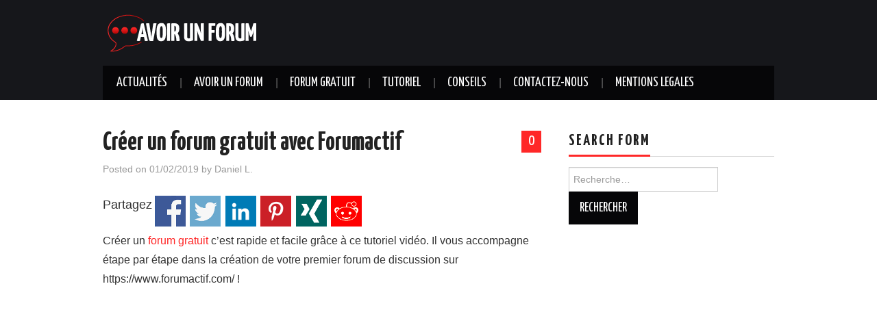

--- FILE ---
content_type: text/html; charset=UTF-8
request_url: https://avoirunforum.com/creer-un-forum-gratuit-avec-forumactif/
body_size: 9368
content:
<!DOCTYPE html>
<html lang="fr-FR">
<head>

	<meta charset="UTF-8">
	<meta name="viewport" content="width=device-width">

	<link rel="profile" href="https://gmpg.org/xfn/11">
	<link rel="pingback" href="https://avoirunforum.com/xmlrpc.php">
	<link rel="shortcut icon" href="https://avoirunforum.com/wp-content/uploads/2019/02/icon.png" />

	

	<meta name='robots' content='index, follow, max-image-preview:large, max-snippet:-1, max-video-preview:-1' />
	<style>img:is([sizes="auto" i], [sizes^="auto," i]) { contain-intrinsic-size: 3000px 1500px }</style>
	
	<!-- This site is optimized with the Yoast SEO plugin v24.7 - https://yoast.com/wordpress/plugins/seo/ -->
	<title>Créer un forum gratuit avec Forumactif</title>
	<meta name="description" content="Comment créer un forum gratuit ? Rien de plus simple, Forumactif vous explique pas à pas comment faire un forum gratuit en quelques clics." />
	<link rel="canonical" href="https://avoirunforum.com/creer-un-forum-gratuit-avec-forumactif/" />
	<meta property="og:locale" content="fr_FR" />
	<meta property="og:type" content="article" />
	<meta property="og:title" content="Créer un forum gratuit avec Forumactif" />
	<meta property="og:description" content="Comment créer un forum gratuit ? Rien de plus simple, Forumactif vous explique pas à pas comment faire un forum gratuit en quelques clics." />
	<meta property="og:url" content="https://avoirunforum.com/creer-un-forum-gratuit-avec-forumactif/" />
	<meta property="og:site_name" content="avoir un forum" />
	<meta property="article:published_time" content="2019-02-01T10:08:21+00:00" />
	<meta property="article:modified_time" content="2019-04-10T14:26:41+00:00" />
	<meta property="og:image" content="https://avoirunforum.com/wp-content/uploads/2019/02/image-10.jpg" />
	<meta property="og:image:width" content="754" />
	<meta property="og:image:height" content="383" />
	<meta property="og:image:type" content="image/jpeg" />
	<meta name="author" content="Daniel L." />
	<meta name="twitter:card" content="summary_large_image" />
	<meta name="twitter:label1" content="Écrit par" />
	<meta name="twitter:data1" content="Daniel L." />
	<script type="application/ld+json" class="yoast-schema-graph">{"@context":"https://schema.org","@graph":[{"@type":"WebPage","@id":"https://avoirunforum.com/creer-un-forum-gratuit-avec-forumactif/","url":"https://avoirunforum.com/creer-un-forum-gratuit-avec-forumactif/","name":"Créer un forum gratuit avec Forumactif","isPartOf":{"@id":"https://avoirunforum.com/#website"},"primaryImageOfPage":{"@id":"https://avoirunforum.com/creer-un-forum-gratuit-avec-forumactif/#primaryimage"},"image":{"@id":"https://avoirunforum.com/creer-un-forum-gratuit-avec-forumactif/#primaryimage"},"thumbnailUrl":"https://avoirunforum.com/wp-content/uploads/2019/02/image-10.jpg","datePublished":"2019-02-01T10:08:21+00:00","dateModified":"2019-04-10T14:26:41+00:00","author":{"@id":"https://avoirunforum.com/#/schema/person/880d0445bc4379bf943634ebab14ea58"},"description":"Comment créer un forum gratuit ? Rien de plus simple, Forumactif vous explique pas à pas comment faire un forum gratuit en quelques clics.","breadcrumb":{"@id":"https://avoirunforum.com/creer-un-forum-gratuit-avec-forumactif/#breadcrumb"},"inLanguage":"fr-FR","potentialAction":[{"@type":"ReadAction","target":["https://avoirunforum.com/creer-un-forum-gratuit-avec-forumactif/"]}]},{"@type":"ImageObject","inLanguage":"fr-FR","@id":"https://avoirunforum.com/creer-un-forum-gratuit-avec-forumactif/#primaryimage","url":"https://avoirunforum.com/wp-content/uploads/2019/02/image-10.jpg","contentUrl":"https://avoirunforum.com/wp-content/uploads/2019/02/image-10.jpg","width":754,"height":383},{"@type":"BreadcrumbList","@id":"https://avoirunforum.com/creer-un-forum-gratuit-avec-forumactif/#breadcrumb","itemListElement":[{"@type":"ListItem","position":1,"name":"Accueil","item":"https://avoirunforum.com/"},{"@type":"ListItem","position":2,"name":"Créer un forum gratuit avec Forumactif"}]},{"@type":"WebSite","@id":"https://avoirunforum.com/#website","url":"https://avoirunforum.com/","name":"avoir un forum","description":"avoirunforum","potentialAction":[{"@type":"SearchAction","target":{"@type":"EntryPoint","urlTemplate":"https://avoirunforum.com/?s={search_term_string}"},"query-input":{"@type":"PropertyValueSpecification","valueRequired":true,"valueName":"search_term_string"}}],"inLanguage":"fr-FR"},{"@type":"Person","@id":"https://avoirunforum.com/#/schema/person/880d0445bc4379bf943634ebab14ea58","name":"Daniel L.","image":{"@type":"ImageObject","inLanguage":"fr-FR","@id":"https://avoirunforum.com/#/schema/person/image/","url":"https://secure.gravatar.com/avatar/68fba14f58db9d49dd3c1e9c042bb3e3717dc2bc09cba3d6b41ba932de81e19d?s=96&d=mm&r=g","contentUrl":"https://secure.gravatar.com/avatar/68fba14f58db9d49dd3c1e9c042bb3e3717dc2bc09cba3d6b41ba932de81e19d?s=96&d=mm&r=g","caption":"Daniel L."},"url":"https://avoirunforum.com/author/blogeditor/"}]}</script>
	<!-- / Yoast SEO plugin. -->


<link rel='dns-prefetch' href='//fonts.googleapis.com' />
<link rel="alternate" type="application/rss+xml" title="avoir un forum &raquo; Flux" href="https://avoirunforum.com/feed/" />
<link rel="alternate" type="application/rss+xml" title="avoir un forum &raquo; Flux des commentaires" href="https://avoirunforum.com/comments/feed/" />
<link rel="alternate" type="application/rss+xml" title="avoir un forum &raquo; Créer un forum gratuit avec Forumactif Flux des commentaires" href="https://avoirunforum.com/creer-un-forum-gratuit-avec-forumactif/feed/" />
		<script type="text/javascript">
			var ajaxurl = 'https://avoirunforum.com/wp-admin/admin-ajax.php';
		</script>
		<script type="text/javascript">
/* <![CDATA[ */
window._wpemojiSettings = {"baseUrl":"https:\/\/s.w.org\/images\/core\/emoji\/16.0.1\/72x72\/","ext":".png","svgUrl":"https:\/\/s.w.org\/images\/core\/emoji\/16.0.1\/svg\/","svgExt":".svg","source":{"concatemoji":"https:\/\/avoirunforum.com\/wp-includes\/js\/wp-emoji-release.min.js?ver=6.8.3"}};
/*! This file is auto-generated */
!function(s,n){var o,i,e;function c(e){try{var t={supportTests:e,timestamp:(new Date).valueOf()};sessionStorage.setItem(o,JSON.stringify(t))}catch(e){}}function p(e,t,n){e.clearRect(0,0,e.canvas.width,e.canvas.height),e.fillText(t,0,0);var t=new Uint32Array(e.getImageData(0,0,e.canvas.width,e.canvas.height).data),a=(e.clearRect(0,0,e.canvas.width,e.canvas.height),e.fillText(n,0,0),new Uint32Array(e.getImageData(0,0,e.canvas.width,e.canvas.height).data));return t.every(function(e,t){return e===a[t]})}function u(e,t){e.clearRect(0,0,e.canvas.width,e.canvas.height),e.fillText(t,0,0);for(var n=e.getImageData(16,16,1,1),a=0;a<n.data.length;a++)if(0!==n.data[a])return!1;return!0}function f(e,t,n,a){switch(t){case"flag":return n(e,"\ud83c\udff3\ufe0f\u200d\u26a7\ufe0f","\ud83c\udff3\ufe0f\u200b\u26a7\ufe0f")?!1:!n(e,"\ud83c\udde8\ud83c\uddf6","\ud83c\udde8\u200b\ud83c\uddf6")&&!n(e,"\ud83c\udff4\udb40\udc67\udb40\udc62\udb40\udc65\udb40\udc6e\udb40\udc67\udb40\udc7f","\ud83c\udff4\u200b\udb40\udc67\u200b\udb40\udc62\u200b\udb40\udc65\u200b\udb40\udc6e\u200b\udb40\udc67\u200b\udb40\udc7f");case"emoji":return!a(e,"\ud83e\udedf")}return!1}function g(e,t,n,a){var r="undefined"!=typeof WorkerGlobalScope&&self instanceof WorkerGlobalScope?new OffscreenCanvas(300,150):s.createElement("canvas"),o=r.getContext("2d",{willReadFrequently:!0}),i=(o.textBaseline="top",o.font="600 32px Arial",{});return e.forEach(function(e){i[e]=t(o,e,n,a)}),i}function t(e){var t=s.createElement("script");t.src=e,t.defer=!0,s.head.appendChild(t)}"undefined"!=typeof Promise&&(o="wpEmojiSettingsSupports",i=["flag","emoji"],n.supports={everything:!0,everythingExceptFlag:!0},e=new Promise(function(e){s.addEventListener("DOMContentLoaded",e,{once:!0})}),new Promise(function(t){var n=function(){try{var e=JSON.parse(sessionStorage.getItem(o));if("object"==typeof e&&"number"==typeof e.timestamp&&(new Date).valueOf()<e.timestamp+604800&&"object"==typeof e.supportTests)return e.supportTests}catch(e){}return null}();if(!n){if("undefined"!=typeof Worker&&"undefined"!=typeof OffscreenCanvas&&"undefined"!=typeof URL&&URL.createObjectURL&&"undefined"!=typeof Blob)try{var e="postMessage("+g.toString()+"("+[JSON.stringify(i),f.toString(),p.toString(),u.toString()].join(",")+"));",a=new Blob([e],{type:"text/javascript"}),r=new Worker(URL.createObjectURL(a),{name:"wpTestEmojiSupports"});return void(r.onmessage=function(e){c(n=e.data),r.terminate(),t(n)})}catch(e){}c(n=g(i,f,p,u))}t(n)}).then(function(e){for(var t in e)n.supports[t]=e[t],n.supports.everything=n.supports.everything&&n.supports[t],"flag"!==t&&(n.supports.everythingExceptFlag=n.supports.everythingExceptFlag&&n.supports[t]);n.supports.everythingExceptFlag=n.supports.everythingExceptFlag&&!n.supports.flag,n.DOMReady=!1,n.readyCallback=function(){n.DOMReady=!0}}).then(function(){return e}).then(function(){var e;n.supports.everything||(n.readyCallback(),(e=n.source||{}).concatemoji?t(e.concatemoji):e.wpemoji&&e.twemoji&&(t(e.twemoji),t(e.wpemoji)))}))}((window,document),window._wpemojiSettings);
/* ]]> */
</script>
<style id='wp-emoji-styles-inline-css' type='text/css'>

	img.wp-smiley, img.emoji {
		display: inline !important;
		border: none !important;
		box-shadow: none !important;
		height: 1em !important;
		width: 1em !important;
		margin: 0 0.07em !important;
		vertical-align: -0.1em !important;
		background: none !important;
		padding: 0 !important;
	}
</style>
<link rel='stylesheet' id='wp-block-library-css' href='https://avoirunforum.com/wp-includes/css/dist/block-library/style.min.css?ver=6.8.3' type='text/css' media='all' />
<style id='classic-theme-styles-inline-css' type='text/css'>
/*! This file is auto-generated */
.wp-block-button__link{color:#fff;background-color:#32373c;border-radius:9999px;box-shadow:none;text-decoration:none;padding:calc(.667em + 2px) calc(1.333em + 2px);font-size:1.125em}.wp-block-file__button{background:#32373c;color:#fff;text-decoration:none}
</style>
<style id='global-styles-inline-css' type='text/css'>
:root{--wp--preset--aspect-ratio--square: 1;--wp--preset--aspect-ratio--4-3: 4/3;--wp--preset--aspect-ratio--3-4: 3/4;--wp--preset--aspect-ratio--3-2: 3/2;--wp--preset--aspect-ratio--2-3: 2/3;--wp--preset--aspect-ratio--16-9: 16/9;--wp--preset--aspect-ratio--9-16: 9/16;--wp--preset--color--black: #000000;--wp--preset--color--cyan-bluish-gray: #abb8c3;--wp--preset--color--white: #ffffff;--wp--preset--color--pale-pink: #f78da7;--wp--preset--color--vivid-red: #cf2e2e;--wp--preset--color--luminous-vivid-orange: #ff6900;--wp--preset--color--luminous-vivid-amber: #fcb900;--wp--preset--color--light-green-cyan: #7bdcb5;--wp--preset--color--vivid-green-cyan: #00d084;--wp--preset--color--pale-cyan-blue: #8ed1fc;--wp--preset--color--vivid-cyan-blue: #0693e3;--wp--preset--color--vivid-purple: #9b51e0;--wp--preset--gradient--vivid-cyan-blue-to-vivid-purple: linear-gradient(135deg,rgba(6,147,227,1) 0%,rgb(155,81,224) 100%);--wp--preset--gradient--light-green-cyan-to-vivid-green-cyan: linear-gradient(135deg,rgb(122,220,180) 0%,rgb(0,208,130) 100%);--wp--preset--gradient--luminous-vivid-amber-to-luminous-vivid-orange: linear-gradient(135deg,rgba(252,185,0,1) 0%,rgba(255,105,0,1) 100%);--wp--preset--gradient--luminous-vivid-orange-to-vivid-red: linear-gradient(135deg,rgba(255,105,0,1) 0%,rgb(207,46,46) 100%);--wp--preset--gradient--very-light-gray-to-cyan-bluish-gray: linear-gradient(135deg,rgb(238,238,238) 0%,rgb(169,184,195) 100%);--wp--preset--gradient--cool-to-warm-spectrum: linear-gradient(135deg,rgb(74,234,220) 0%,rgb(151,120,209) 20%,rgb(207,42,186) 40%,rgb(238,44,130) 60%,rgb(251,105,98) 80%,rgb(254,248,76) 100%);--wp--preset--gradient--blush-light-purple: linear-gradient(135deg,rgb(255,206,236) 0%,rgb(152,150,240) 100%);--wp--preset--gradient--blush-bordeaux: linear-gradient(135deg,rgb(254,205,165) 0%,rgb(254,45,45) 50%,rgb(107,0,62) 100%);--wp--preset--gradient--luminous-dusk: linear-gradient(135deg,rgb(255,203,112) 0%,rgb(199,81,192) 50%,rgb(65,88,208) 100%);--wp--preset--gradient--pale-ocean: linear-gradient(135deg,rgb(255,245,203) 0%,rgb(182,227,212) 50%,rgb(51,167,181) 100%);--wp--preset--gradient--electric-grass: linear-gradient(135deg,rgb(202,248,128) 0%,rgb(113,206,126) 100%);--wp--preset--gradient--midnight: linear-gradient(135deg,rgb(2,3,129) 0%,rgb(40,116,252) 100%);--wp--preset--font-size--small: 13px;--wp--preset--font-size--medium: 20px;--wp--preset--font-size--large: 36px;--wp--preset--font-size--x-large: 42px;--wp--preset--spacing--20: 0.44rem;--wp--preset--spacing--30: 0.67rem;--wp--preset--spacing--40: 1rem;--wp--preset--spacing--50: 1.5rem;--wp--preset--spacing--60: 2.25rem;--wp--preset--spacing--70: 3.38rem;--wp--preset--spacing--80: 5.06rem;--wp--preset--shadow--natural: 6px 6px 9px rgba(0, 0, 0, 0.2);--wp--preset--shadow--deep: 12px 12px 50px rgba(0, 0, 0, 0.4);--wp--preset--shadow--sharp: 6px 6px 0px rgba(0, 0, 0, 0.2);--wp--preset--shadow--outlined: 6px 6px 0px -3px rgba(255, 255, 255, 1), 6px 6px rgba(0, 0, 0, 1);--wp--preset--shadow--crisp: 6px 6px 0px rgba(0, 0, 0, 1);}:where(.is-layout-flex){gap: 0.5em;}:where(.is-layout-grid){gap: 0.5em;}body .is-layout-flex{display: flex;}.is-layout-flex{flex-wrap: wrap;align-items: center;}.is-layout-flex > :is(*, div){margin: 0;}body .is-layout-grid{display: grid;}.is-layout-grid > :is(*, div){margin: 0;}:where(.wp-block-columns.is-layout-flex){gap: 2em;}:where(.wp-block-columns.is-layout-grid){gap: 2em;}:where(.wp-block-post-template.is-layout-flex){gap: 1.25em;}:where(.wp-block-post-template.is-layout-grid){gap: 1.25em;}.has-black-color{color: var(--wp--preset--color--black) !important;}.has-cyan-bluish-gray-color{color: var(--wp--preset--color--cyan-bluish-gray) !important;}.has-white-color{color: var(--wp--preset--color--white) !important;}.has-pale-pink-color{color: var(--wp--preset--color--pale-pink) !important;}.has-vivid-red-color{color: var(--wp--preset--color--vivid-red) !important;}.has-luminous-vivid-orange-color{color: var(--wp--preset--color--luminous-vivid-orange) !important;}.has-luminous-vivid-amber-color{color: var(--wp--preset--color--luminous-vivid-amber) !important;}.has-light-green-cyan-color{color: var(--wp--preset--color--light-green-cyan) !important;}.has-vivid-green-cyan-color{color: var(--wp--preset--color--vivid-green-cyan) !important;}.has-pale-cyan-blue-color{color: var(--wp--preset--color--pale-cyan-blue) !important;}.has-vivid-cyan-blue-color{color: var(--wp--preset--color--vivid-cyan-blue) !important;}.has-vivid-purple-color{color: var(--wp--preset--color--vivid-purple) !important;}.has-black-background-color{background-color: var(--wp--preset--color--black) !important;}.has-cyan-bluish-gray-background-color{background-color: var(--wp--preset--color--cyan-bluish-gray) !important;}.has-white-background-color{background-color: var(--wp--preset--color--white) !important;}.has-pale-pink-background-color{background-color: var(--wp--preset--color--pale-pink) !important;}.has-vivid-red-background-color{background-color: var(--wp--preset--color--vivid-red) !important;}.has-luminous-vivid-orange-background-color{background-color: var(--wp--preset--color--luminous-vivid-orange) !important;}.has-luminous-vivid-amber-background-color{background-color: var(--wp--preset--color--luminous-vivid-amber) !important;}.has-light-green-cyan-background-color{background-color: var(--wp--preset--color--light-green-cyan) !important;}.has-vivid-green-cyan-background-color{background-color: var(--wp--preset--color--vivid-green-cyan) !important;}.has-pale-cyan-blue-background-color{background-color: var(--wp--preset--color--pale-cyan-blue) !important;}.has-vivid-cyan-blue-background-color{background-color: var(--wp--preset--color--vivid-cyan-blue) !important;}.has-vivid-purple-background-color{background-color: var(--wp--preset--color--vivid-purple) !important;}.has-black-border-color{border-color: var(--wp--preset--color--black) !important;}.has-cyan-bluish-gray-border-color{border-color: var(--wp--preset--color--cyan-bluish-gray) !important;}.has-white-border-color{border-color: var(--wp--preset--color--white) !important;}.has-pale-pink-border-color{border-color: var(--wp--preset--color--pale-pink) !important;}.has-vivid-red-border-color{border-color: var(--wp--preset--color--vivid-red) !important;}.has-luminous-vivid-orange-border-color{border-color: var(--wp--preset--color--luminous-vivid-orange) !important;}.has-luminous-vivid-amber-border-color{border-color: var(--wp--preset--color--luminous-vivid-amber) !important;}.has-light-green-cyan-border-color{border-color: var(--wp--preset--color--light-green-cyan) !important;}.has-vivid-green-cyan-border-color{border-color: var(--wp--preset--color--vivid-green-cyan) !important;}.has-pale-cyan-blue-border-color{border-color: var(--wp--preset--color--pale-cyan-blue) !important;}.has-vivid-cyan-blue-border-color{border-color: var(--wp--preset--color--vivid-cyan-blue) !important;}.has-vivid-purple-border-color{border-color: var(--wp--preset--color--vivid-purple) !important;}.has-vivid-cyan-blue-to-vivid-purple-gradient-background{background: var(--wp--preset--gradient--vivid-cyan-blue-to-vivid-purple) !important;}.has-light-green-cyan-to-vivid-green-cyan-gradient-background{background: var(--wp--preset--gradient--light-green-cyan-to-vivid-green-cyan) !important;}.has-luminous-vivid-amber-to-luminous-vivid-orange-gradient-background{background: var(--wp--preset--gradient--luminous-vivid-amber-to-luminous-vivid-orange) !important;}.has-luminous-vivid-orange-to-vivid-red-gradient-background{background: var(--wp--preset--gradient--luminous-vivid-orange-to-vivid-red) !important;}.has-very-light-gray-to-cyan-bluish-gray-gradient-background{background: var(--wp--preset--gradient--very-light-gray-to-cyan-bluish-gray) !important;}.has-cool-to-warm-spectrum-gradient-background{background: var(--wp--preset--gradient--cool-to-warm-spectrum) !important;}.has-blush-light-purple-gradient-background{background: var(--wp--preset--gradient--blush-light-purple) !important;}.has-blush-bordeaux-gradient-background{background: var(--wp--preset--gradient--blush-bordeaux) !important;}.has-luminous-dusk-gradient-background{background: var(--wp--preset--gradient--luminous-dusk) !important;}.has-pale-ocean-gradient-background{background: var(--wp--preset--gradient--pale-ocean) !important;}.has-electric-grass-gradient-background{background: var(--wp--preset--gradient--electric-grass) !important;}.has-midnight-gradient-background{background: var(--wp--preset--gradient--midnight) !important;}.has-small-font-size{font-size: var(--wp--preset--font-size--small) !important;}.has-medium-font-size{font-size: var(--wp--preset--font-size--medium) !important;}.has-large-font-size{font-size: var(--wp--preset--font-size--large) !important;}.has-x-large-font-size{font-size: var(--wp--preset--font-size--x-large) !important;}
:where(.wp-block-post-template.is-layout-flex){gap: 1.25em;}:where(.wp-block-post-template.is-layout-grid){gap: 1.25em;}
:where(.wp-block-columns.is-layout-flex){gap: 2em;}:where(.wp-block-columns.is-layout-grid){gap: 2em;}
:root :where(.wp-block-pullquote){font-size: 1.5em;line-height: 1.6;}
</style>
<link rel='stylesheet' id='wp-blog-designer-fontawesome-stylesheets-css' href='https://avoirunforum.com/wp-content/plugins/blog-designer//admin/css/fontawesome-all.min.css?ver=1.0' type='text/css' media='all' />
<link rel='stylesheet' id='wp-blog-designer-css-stylesheets-css' href='https://avoirunforum.com/wp-content/plugins/blog-designer/public/css/designer_css.css?ver=1.0' type='text/css' media='all' />
<link rel='stylesheet' id='wpsm-comptable-styles-css' href='https://avoirunforum.com/wp-content/plugins/table-maker/css/style.css?ver=1.9.1' type='text/css' media='all' />
<link rel='stylesheet' id='athemes-headings-fonts-css' href='//fonts.googleapis.com/css?family=Yanone+Kaffeesatz%3A200%2C300%2C400%2C700&#038;ver=6.8.3' type='text/css' media='all' />
<link rel='stylesheet' id='athemes-glyphs-css' href='https://avoirunforum.com/wp-content/themes/hiero/css/athemes-glyphs.css?ver=6.8.3' type='text/css' media='all' />
<link rel='stylesheet' id='athemes-bootstrap-css' href='https://avoirunforum.com/wp-content/themes/hiero/css/bootstrap.min.css?ver=6.8.3' type='text/css' media='all' />
<link rel='stylesheet' id='athemes-style-css' href='https://avoirunforum.com/wp-content/themes/hiero/style.css?ver=6.8.3' type='text/css' media='all' />
<style id='athemes-style-inline-css' type='text/css'>
a, #main-navigation .sf-menu > ul > li:hover:after, #main-navigation .sf-menu > ul > li.sfHover:after, #main-navigation .sf-menu > ul > li.current_page_item:after, #main-navigation .sf-menu > ul > li.current-menu-item:after, .entry-title a:hover, .comment-list li.comment .comment-author .fn a:hover, .comment-list li.comment .reply a, .widget li a:hover, .site-extra .widget li a:hover, .site-extra .widget_athemes_social_icons li a:hover [class^="ico-"]:before, .site-footer a:hover { color: ; }
button:hover, a.button:hover, input[type="button"]:hover, .widget-title span, input[type="reset"]:hover, input[type="submit"]:hover { border-color: ; }
button:hover, a.button:hover, .widget_athemes_social_icons li a:hover [class^="ico-"]:before, input[type="button"]:hover, .widget_athemes_tabs .widget-tab-nav li.active a, input[type="reset"]:hover, .comments-link a, .site-content [class*="navigation"] a:hover, input[type="submit"]:hover, #main-navigation li:hover ul, #main-navigation li.sfHover ul, #main-navigation li a:hover, #main-navigation li.sfHover > a, #main-navigation li.current_page_item > a, #main-navigation li.current-menu-item > a, #main-navigation li.current-menu-parent > a, #main-navigation li.current-page-parent > a, #main-navigation li.current-page-ancestor > a, #main-navigation li.current_page_ancestor > a { background: ; }
.site-title a { color: ; }
.site-description { color: ; }
.entry-title, .entry-title a { color: ; }
body { color: ; }

</style>
<link rel='stylesheet' id='wp-social-sharing-css' href='https://avoirunforum.com/wp-content/plugins/wp-social-sharing/static/socialshare.css?ver=1.6' type='text/css' media='all' />
<script type="text/javascript" src="https://avoirunforum.com/wp-includes/js/jquery/jquery.min.js?ver=3.7.1" id="jquery-core-js"></script>
<script type="text/javascript" src="https://avoirunforum.com/wp-includes/js/jquery/jquery-migrate.min.js?ver=3.4.1" id="jquery-migrate-js"></script>
<script type="text/javascript" src="https://avoirunforum.com/wp-includes/js/imagesloaded.min.js?ver=5.0.0" id="imagesloaded-js"></script>
<script type="text/javascript" src="https://avoirunforum.com/wp-includes/js/masonry.min.js?ver=4.2.2" id="masonry-js"></script>
<script type="text/javascript" src="https://avoirunforum.com/wp-content/plugins/blog-designer/public/js/ticker.min.js?ver=1.0" id="ticker-js"></script>
<script type="text/javascript" src="https://avoirunforum.com/wp-content/plugins/blog-designer/public/js/designer.js?ver=1.0" id="wp-blog-designer-script-js"></script>
<script type="text/javascript" src="https://avoirunforum.com/wp-content/themes/hiero/js/bootstrap.min.js?ver=6.8.3" id="athemes-bootstrap-js-js"></script>
<script type="text/javascript" src="https://avoirunforum.com/wp-content/themes/hiero/js/superfish.js?ver=6.8.3" id="athemes-superfish-js"></script>
<script type="text/javascript" src="https://avoirunforum.com/wp-content/themes/hiero/js/supersubs.js?ver=6.8.3" id="athemes-supersubs-js"></script>
<script type="text/javascript" src="https://avoirunforum.com/wp-content/themes/hiero/js/settings.js?ver=6.8.3" id="athemes-settings-js"></script>
<link rel="https://api.w.org/" href="https://avoirunforum.com/wp-json/" /><link rel="alternate" title="JSON" type="application/json" href="https://avoirunforum.com/wp-json/wp/v2/posts/34" /><link rel="EditURI" type="application/rsd+xml" title="RSD" href="https://avoirunforum.com/xmlrpc.php?rsd" />
<meta name="generator" content="WordPress 6.8.3" />
<link rel='shortlink' href='https://avoirunforum.com/?p=34' />
<link rel="alternate" title="oEmbed (JSON)" type="application/json+oembed" href="https://avoirunforum.com/wp-json/oembed/1.0/embed?url=https%3A%2F%2Favoirunforum.com%2Fcreer-un-forum-gratuit-avec-forumactif%2F" />
<link rel="alternate" title="oEmbed (XML)" type="text/xml+oembed" href="https://avoirunforum.com/wp-json/oembed/1.0/embed?url=https%3A%2F%2Favoirunforum.com%2Fcreer-un-forum-gratuit-avec-forumactif%2F&#038;format=xml" />
		<!-- HappyForms global container -->
		<script type="text/javascript">HappyForms = {};</script>
		<!-- End of HappyForms global container -->
		<style type='text/css'>.rp4wp-related-posts ul{width:100%;padding:0;margin:0;float:left;}
.rp4wp-related-posts ul>li{list-style:none;padding:0;margin:0;padding-bottom:20px;clear:both;}
.rp4wp-related-posts ul>li>p{margin:0;padding:0;}
.rp4wp-related-post-image{width:35%;padding-right:25px;-moz-box-sizing:border-box;-webkit-box-sizing:border-box;box-sizing:border-box;float:left;}</style>
<!--[if lt IE 9]>
<script src="https://avoirunforum.com/wp-content/themes/hiero/js/html5shiv.js"></script>
<![endif]-->
		<style type="text/css" id="wp-custom-css">
			.site-credit{
	display:none!important;
}		</style>
		</head>

<body data-rsssl=1 class="wp-singular post-template-default single single-post postid-34 single-format-standard wp-theme-hiero">

	<header id="masthead" class="site-header" role="banner">
		<div class="clearfix container">
			<div class="site-branding">
									<a href="https://avoirunforum.com/" title="avoir un forum"><img src="https://avoirunforum.com/wp-content/uploads/2019/02/logo-1.png" alt="avoir un forum" /></a>
							<!-- .site-branding --></div>

						
			<nav id="main-navigation" class="main-navigation" role="navigation">
				<a href="#main-navigation" class="nav-open">Menu</a>
				<a href="#" class="nav-close">Close</a>
				<div class="clearfix sf-menu"><ul id="menu-menu-1" class="menu"><li id="menu-item-77" class="menu-item menu-item-type-taxonomy menu-item-object-category menu-item-77"><a href="https://avoirunforum.com/category/actualites/">ACTUALITÉS</a></li>
<li id="menu-item-13" class="menu-item menu-item-type-post_type menu-item-object-page menu-item-home menu-item-13"><a href="https://avoirunforum.com/">AVOIR UN FORUM</a></li>
<li id="menu-item-25" class="menu-item menu-item-type-post_type menu-item-object-page menu-item-25"><a href="https://avoirunforum.com/forum-gratuit/">FORUM GRATUIT</a></li>
<li id="menu-item-39" class="menu-item menu-item-type-post_type menu-item-object-page menu-item-39"><a href="https://avoirunforum.com/tutoriel/">TUTORIEL</a></li>
<li id="menu-item-48" class="menu-item menu-item-type-post_type menu-item-object-page menu-item-48"><a href="https://avoirunforum.com/conseils/">CONSEILS</a></li>
<li id="menu-item-42" class="menu-item menu-item-type-post_type menu-item-object-page menu-item-42"><a href="https://avoirunforum.com/contactez-nous/">CONTACTEZ-NOUS</a></li>
<li id="menu-item-51" class="menu-item menu-item-type-post_type menu-item-object-page menu-item-51"><a href="https://avoirunforum.com/mentions-legales/">MENTIONS LEGALES</a></li>
</ul></div>			<!-- #main-navigation --></nav>
		</div>
	<!-- #masthead --></header>

	<div id="main" class="site-main">
		<div class="clearfix container">

	<div id="primary" class="content-area">
		<div id="content" class="site-content" role="main">

		
			
<article id="post-34" class="clearfix post-34 post type-post status-publish format-standard has-post-thumbnail hentry category-blog">
	<header class="entry-header">
				<span class="comments-link"> <a href="https://avoirunforum.com/creer-un-forum-gratuit-avec-forumactif/#respond">0</a></span>
		
		<h1 class="entry-title">Créer un forum gratuit avec Forumactif</h1>

		<div class="entry-meta">
			<span class="posted-on">Posted on <a href="https://avoirunforum.com/creer-un-forum-gratuit-avec-forumactif/" title="12:08 pm" rel="bookmark"><time class="entry-date published updated" datetime="2019-02-01T12:08:21+02:00">01/02/2019</time></a></span><span class="byline"> by <span class="author vcard"><a class="url fn n" href="https://avoirunforum.com/author/blogeditor/" title="Afficher tous les articles par Daniel L.">Daniel L.</a></span></span>		<!-- .entry-meta --></div>
	<!-- .entry-header --></header>

			

	<div class="clearfix entry-content">
				<div class="social-sharing ss-social-sharing">
						<span class="left before-sharebutton-text">Partagez</span>
	        	        <a onclick="return ss_plugin_loadpopup_js(this);" rel="external nofollow" class="ss-button-facebook" href="http://www.facebook.com/sharer/sharer.php?u=https%3A%2F%2Favoirunforum.com%2Fcreer-un-forum-gratuit-avec-forumactif%2F" target="_blank" >Partagez sur Facebook</a><a onclick="return ss_plugin_loadpopup_js(this);" rel="external nofollow" class="ss-button-twitter" href="http://twitter.com/intent/tweet/?text=Cr%C3%A9er+un+forum+gratuit+avec+Forumactif&url=https%3A%2F%2Favoirunforum.com%2Fcreer-un-forum-gratuit-avec-forumactif%2F" target="_blank">Partagez sur Twitter</a><a onclick="return ss_plugin_loadpopup_js(this);" rel="external nofollow" class="ss-button-linkedin" href="http://www.linkedin.com/shareArticle?mini=true&url=https%3A%2F%2Favoirunforum.com%2Fcreer-un-forum-gratuit-avec-forumactif%2F&title=Cr%C3%A9er+un+forum+gratuit+avec+Forumactif" target="_blank" >Partagez sur Linkedin</a><a onclick="return ss_plugin_loadpopup_js(this);" rel="external nofollow" class="ss-button-pinterest" href="http://pinterest.com/pin/create/button/?url=https%3A%2F%2Favoirunforum.com%2Fcreer-un-forum-gratuit-avec-forumactif%2F&media=https%3A%2F%2Favoirunforum.com%2Fwp-content%2Fuploads%2F2019%2F02%2Fimage-10-300x152.jpg&description=Cr%C3%A9er+un+forum+gratuit+avec+Forumactif" target="_blank" >Partagez sur Pinterest</a><a onclick="return ss_plugin_loadpopup_js(this);" rel="external nofollow" class="ss-button-xing" href="https://www.xing.com/spi/shares/new?url=https%3A%2F%2Favoirunforum.com%2Fcreer-un-forum-gratuit-avec-forumactif%2F" target="_blank" >Partagez sur Xing</a><a onclick="return ss_plugin_loadpopup_js(this);" rel="external nofollow"  class="ss-button-reddit" href="http://reddit.com/submit?url=https%3A%2F%2Favoirunforum.com%2Fcreer-un-forum-gratuit-avec-forumactif%2F&amp;title=Cr%C3%A9er+un+forum+gratuit+avec+Forumactif" target="_blank">Partagez sur Reddit</a>	        	    </div>
	    <p>Créer un <a href="https://avoirunforum.com/">forum gratuit</a> c&rsquo;est rapide et facile grâce à ce tutoriel vidéo. Il vous accompagne étape par étape dans la création de votre premier forum de discussion sur https://www.forumactif.com/ !</p>
<p><center><iframe src="https://www.youtube.com/embed/aodfHjZTVIM" width="560" height="315" frameborder="0" allowfullscreen="allowfullscreen"></iframe></center><br />
Lire aussi : <a href="https://avoirunforum.com/forum-gratuit/">Top 5 forum gratuit 2019.</a></p>
			<!-- .entry-content --></div>

	<footer class="entry-meta entry-footer">
		<span class="cat-links"><i class="ico-folder"></i> <a href="https://avoirunforum.com/category/blog/" rel="category tag">Blog</a></span>	<!-- .entry-meta --></footer>
<!-- #post-34 --></article>

							<div class="clearfix author-info">
					<div class="author-photo"><img alt='' src='https://secure.gravatar.com/avatar/68fba14f58db9d49dd3c1e9c042bb3e3717dc2bc09cba3d6b41ba932de81e19d?s=75&#038;d=mm&#038;r=g' srcset='https://secure.gravatar.com/avatar/68fba14f58db9d49dd3c1e9c042bb3e3717dc2bc09cba3d6b41ba932de81e19d?s=150&#038;d=mm&#038;r=g 2x' class='avatar avatar-75 photo' height='75' width='75' decoding='async'/></div>
					<div class="author-content">
						<h3>Daniel L.</h3>
						<p></p>
						<div class="author-links">
							<a href="https://avoirunforum.com/author/blogeditor/" rel="me">More Posts</a>

							
							
													</div>
					</div>
				<!-- .author-info --></div>
			
				<nav role="navigation" id="nav-below" class="post-navigation">
		<h1 class="screen-reader-text">Navigation des articles</h1>

	
				<div class="nav-next"><a href="https://avoirunforum.com/fixation-dun-lecteur-dvd-laquelle-choisir/" rel="next">Fixation d’un lecteur DVD : laquelle choisir ? <span class="meta-nav"><i class="ico-right-open"></i></span></a></div>
	
	</nav><!-- #nav-below -->
	
			
	<div id="comments" class="comments-area">

	
	
	
		<div id="respond" class="comment-respond">
		<h3 id="reply-title" class="comment-reply-title">Laisser un commentaire <small><a rel="nofollow" id="cancel-comment-reply-link" href="/creer-un-forum-gratuit-avec-forumactif/#respond" style="display:none;">Annuler la réponse</a></small></h3><form action="https://avoirunforum.com/wp-comments-post.php" method="post" id="commentform" class="comment-form"><p class="comment-notes"><span id="email-notes">Votre adresse e-mail ne sera pas publiée.</span> <span class="required-field-message">Les champs obligatoires sont indiqués avec <span class="required">*</span></span></p><p class="comment-form-comment"><label for="comment">Commentaire <span class="required">*</span></label> <textarea id="comment" name="comment" cols="45" rows="8" maxlength="65525" required="required"></textarea></p><p class="comment-form-author"><label for="author">Nom <span class="required">*</span></label> <input id="author" name="author" type="text" value="" size="30" maxlength="245" autocomplete="name" required="required" /></p>
<p class="comment-form-email"><label for="email">E-mail <span class="required">*</span></label> <input id="email" name="email" type="text" value="" size="30" maxlength="100" aria-describedby="email-notes" autocomplete="email" required="required" /></p>
<p class="comment-form-url"><label for="url">Site web</label> <input id="url" name="url" type="text" value="" size="30" maxlength="200" autocomplete="url" /></p>
<p class="form-submit"><input name="submit" type="submit" id="submit" class="submit" value="Laisser un commentaire" /> <input type='hidden' name='comment_post_ID' value='34' id='comment_post_ID' />
<input type='hidden' name='comment_parent' id='comment_parent' value='0' />
</p><p style="display: none !important;" class="akismet-fields-container" data-prefix="ak_"><label>&#916;<textarea name="ak_hp_textarea" cols="45" rows="8" maxlength="100"></textarea></label><input type="hidden" id="ak_js_1" name="ak_js" value="95"/><script>document.getElementById( "ak_js_1" ).setAttribute( "value", ( new Date() ).getTime() );</script></p></form>	</div><!-- #respond -->
	
</div><!-- #comments -->

		
		</div><!-- #content -->
	</div><!-- #primary -->

<div id="widget-area-2" class="site-sidebar widget-area" role="complementary">
	<aside id="search-1" class="widget widget_search"><h3 class="widget-title"><span>Search Form</span></h3><form role="search" method="get" class="search-form" action="https://avoirunforum.com/">
	<label>
		<span class="screen-reader-text">Rechercher&nbsp;:</span>
		<input type="search" class="search-field" placeholder="Recherche&hellip;" value="" name="s" title="Rechercher&nbsp;:">
	</label>
	<input type="submit" class="search-submit" value="Rechercher">
</form>
</aside><!-- #widget-area-2 --></div>		</div>
	<!-- #main --></div>

	

	<footer id="colophon" class="site-footer" role="contentinfo">
		<div class="clearfix container">
			<div class="site-info">
				&copy; 2026 avoir un forum. All rights reserved.
			</div><!-- .site-info -->

			<div class="site-credit">
				<a href="https://athemes.com/theme/hiero/" rel="nofollow">Hiero</a> by aThemes
			</div><!-- .site-credit -->
		</div>
	<!-- #colophon --></footer>

<script type="speculationrules">
{"prefetch":[{"source":"document","where":{"and":[{"href_matches":"\/*"},{"not":{"href_matches":["\/wp-*.php","\/wp-admin\/*","\/wp-content\/uploads\/*","\/wp-content\/*","\/wp-content\/plugins\/*","\/wp-content\/themes\/hiero\/*","\/*\\?(.+)"]}},{"not":{"selector_matches":"a[rel~=\"nofollow\"]"}},{"not":{"selector_matches":".no-prefetch, .no-prefetch a"}}]},"eagerness":"conservative"}]}
</script>
<script type="text/javascript" src="https://avoirunforum.com/wp-includes/js/comment-reply.min.js?ver=6.8.3" id="comment-reply-js" async="async" data-wp-strategy="async"></script>
<script type="text/javascript" src="https://avoirunforum.com/wp-content/plugins/wp-social-sharing/static/socialshare.js?ver=1.6" id="wp-social-sharing-js"></script>

</body>
</html>
<!-- Cache Enabler by KeyCDN @ Tue, 20 Jan 2026 22:15:27 GMT (https-index.html) -->